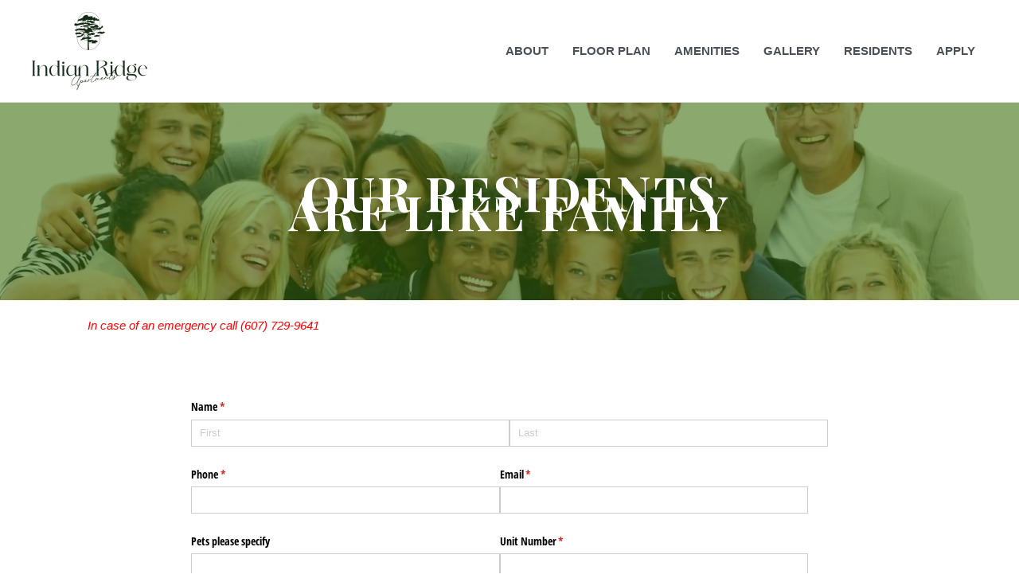

--- FILE ---
content_type: text/html; charset=utf-8
request_url: https://www.cognitoforms.com/f/-NOK4Ys8mEikLpW6J9imig/126
body_size: 293
content:
 

<!DOCTYPE html>
<html lang="en" class="cog-iframe-embed" id="cognito">
<head>
	<meta charset="utf-8" />
	<meta http-equiv="X-UA-Compatible" content="IE=edge">
	<title>Indian Ridge RESIDENTS</title>
	<meta name="viewport" content="width=device-width, initial-scale=1.0, maximum-scale=1.0">


		<meta name="robots" content="noindex, nofollow">

</head>
<body>
	<script src="/Scripts/testing/AutotestDetect.js"></script>
	<script data-form="126"
			  data-key="-NOK4Ys8mEikLpW6J9imig"
			  data-context="iframe"
			  src="/f/seamless.js?cachehash=989139c9527522de03ecb60b987e9cb3">
	</script>
	<div class="cog-loader">
		<div class="cog-loader__cog"></div>
	</div>
</body>
</html>
